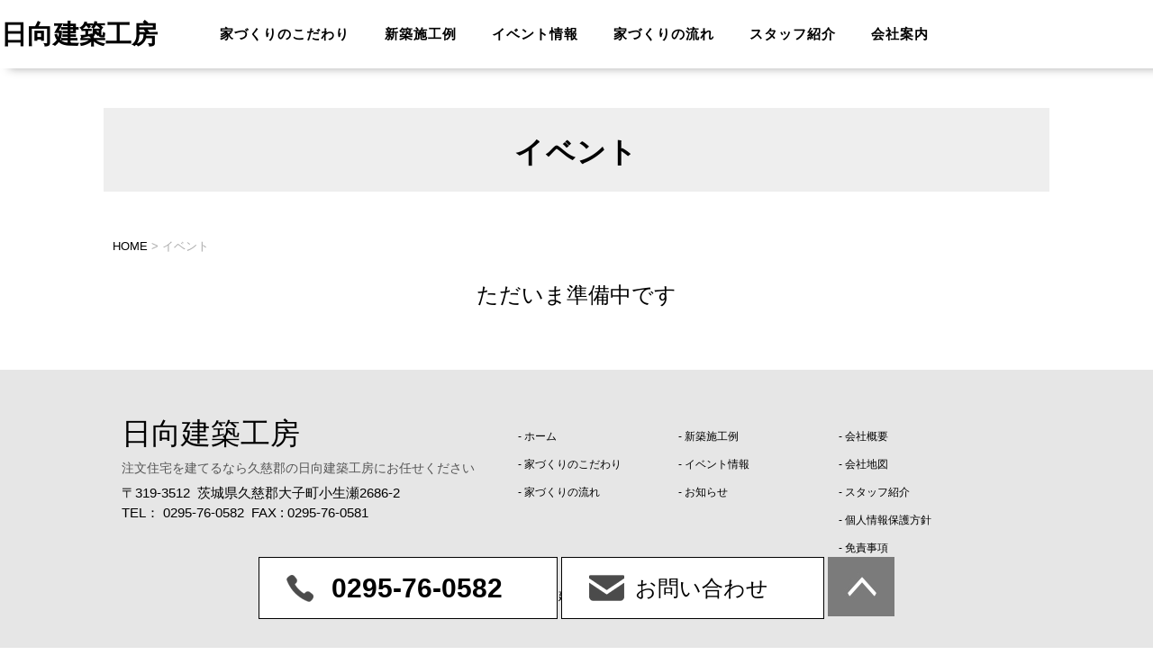

--- FILE ---
content_type: text/css
request_url: https://www.hina9.com/wp-content/themes/standard/style.css
body_size: 8294
content:
@charset "UTF-8";
/*
	Theme Name: standard
	Author: eSales System Laboratory Inc.
	Author URI: http://www.e-uru.biz/
	Version: 1.0.0
*/

/****************************************
          General Setting
*****************************************/
html {
	margin: 0px auto;
}


body {
	font-family: "メイリオ",Meiryo, Verdana,Arial,"ヒラギノ角ゴPro W3","Hiragino Kaku Gothic Pro","ＭＳ Ｐゴシック",sans-serif;	
	font-size: 16px;
	line-height: 1.7em;
	margin: 0px auto;
	padding: 0px;
	min-width: 1050px;
	overflow-x: hidden;
	color: #000;
}

img {
    border-style:none;
	max-width: 100%;
	height: auto;
}

.sp {
	display: none;
}
.pc_br{
	display: inline-block;
}

.aligncenter { text-align: center; }
.alignleft {float: left; }
.alignright {float: right; }
.clearfix:after {
	display: block;
	clear: both;
	content: " ";
}

.wp-pagenavi{clear: both;}
.wp-pagenavi a, .wp-pagenavi span {text-decoration: none;border: 1px solid #BFBFBF;padding: 3px 5px;margin: 2px;}
.wp-pagenavi a:hover, .wp-pagenavi span.current {border-color: #000;}
.wp-pagenavi span.current {font-weight: bold;}

/****************************************

          Typography

*****************************************/

h1, h2, h3, h4, h5, h6{
	font-weight: normal;
}

/****************************************
          List

*****************************************/

ul,ol {
	margin: 0;
	padding: 0;
	list-style: none;
}

li { list-style: none; }


/****************************************

          Link

*****************************************/

a {
	color: #000000;
	text-decoration: none;
	cursor: pointer;
}

a:hover {
	color: #999;
}

a:hover img {
	opacity: 0.7;
}

p {
margin-top: 0px;
}
/****************************************

          Layout

*****************************************/
#maincon {
}

.container {
	margin-left: auto;
	margin-right: auto;
}

.wrapper {
	text-align: left;
	margin-left: auto;
	margin-right: auto;
	width: 1050px;
	position: relative;
}

#header {
	position: fixed;
	top: 0px;
	display: block;
	margin-left: auto;
	margin-right: auto;
	z-index: 10;
	width: 100%;
	background: #fff;
	box-shadow: 10px 0px 10px #aaa;
}

#headerL.fixed #gnavi { background: rgba(255, 255, 255, 0.8); }
body.home #headerL.fixed #gnavi {  }

#main {
	margin-top: 0px;
	text-align: left;
	float: left;
	width: 690px;
}

#sidepage {
	float: right;
	width: 280px;
}
.boxtitle,
.widgettitle {
	border: 1px solid #333;
	padding: 10px;
	text-align: center;
	font-size: 20px;
}

#sidepage ul ul.children { padding-left: 0px;}
#sidepage ul ul.children li:before { content: "→";}
footer {
	background: #E6E6E6;
	min-width: 1050px;
	color: #000;
}

#footer {
	text-align: left;
	padding: 50px 0px 0px 0px;
	margin: 0px auto 0px;
}

#flogo a {
	display: block;
	font-family: Helvetica Neue,Helvetica,YuGothic,Yu Gothic,'ヒラギノ角ゴ Pro W3',Hiragino Kaku Gothic Pro,"メイリオ",Meiryo,"ＭＳＰゴシック",sans-serif;		
	font-size: 2.2em;
	font-weight: 500;
}
#flogo a:hover {
	color: #838383;
}

#footer02 {
	padding-top: 10px;
	padding-bottom: 10px;
}


#footer02 .fbox02 {
	float: left;
	width: 400px;
	font-size: 15px;
	margin-left: 20px;
	line-height: 1.5em;
}


#footer02 .fbox02 h1 {
	line-height: 1em;
	font-size: 14px;
	color: #555;
}

#footer02 .fbox01 {
	float: right;
	width:600px;
}

#footer_fixed {
	position: fixed;
	left:0;
	bottom: 0;
	width: 100%;
	height:101px;
	z-index: 10;
}

#footer_fixed #ft_tel {
	background: url(images/tel-1.png) no-repeat center left #fff;
	background-position-x: 30px; 
	padding: 20px 20px 20px 40px;
	border: 1px solid #000;
	font-size: 1.9em;
	width: 270px;
	font-weight: bold;
	display: inline-block;
	text-align: center;
	vertical-align: top;
}

#footer_fixed #ft_toi {
	background: url(images/mail-1.png) no-repeat center left #fff;
	background-position-x: 30px; 
	padding: 20px 20px 20px 40px;
	border: 1px solid #000;
	font-size: 1.5em;
	width: 230px;
	display: inline-block;
	text-align: center;
	vertical-align: top;
}

#footer_fixed #ft_top {
	display: inline-block;
	text-align: center;
	vertical-align: top;
}

/****************************************

          header

*****************************************/
/****************************************

          Navigation

*****************************************/
#gnavi{
}

.fixed #gnavi {
    top: 0px;
    left: 0px;
	width: 100%;
}
.fixed .hnavi { display: none;}
.fixed #gnavi .logo { /*width: 250px;*/ }

#tlogo a {
	display: block;
	font-family: Helvetica Neue,Helvetica,YuGothic,Yu Gothic,'ヒラギノ角ゴ Pro W3',Hiragino Kaku Gothic Pro,"メイリオ",Meiryo,"ＭＳＰゴシック",sans-serif;		
	position: absolute;
	left: 50px;
	top: 25px;
	font-size: 2.2em;
	font-weight: bold;
}
#tlogo a:hover {
	color: #838383;
}

/* ------- メニュー部分 ------- */
.menu {
	margin-top:3px;
	margin-left: auto;
	padding: 0;
	width: 100%;
	height: auto;
	text-align: center;
}

.menu ul{
	list-style-type: none;
	margin: 0px 0;
	padding: 0px 0;
}

.menu li{
	display: inline-block;
	margin: 0;
	padding: 0 0px;
	vertical-align: middle;
	position: relative;
	text-align: center;
}

.menu span.wrap,
.menu a{
    font-family: Helvetica Neue,Helvetica,YuGothic,Yu Gothic,'ヒラギノ角ゴ Pro W3',Hiragino Kaku Gothic Pro,"メイリオ",Meiryo,"ＭＳＰゴシック",sans-serif;		
	text-align: center;
	margin: 0px 30px;
	position: relative;
	color: #000;
	font-size: 16px;
	display: block;
	line-height: 70px;
	letter-spacing: 1px;
    box-sizing: border-box;	
	font-weight: 600;	
}

.menu a:after{
	content: "";
	display: block;
	width: 100%;
	height: 3px;
	background: #838383;
	opacity: 0;
	transition: .5s;
}
.menu a:hover {
	color: #838383;
}

.menu a:hover:after {
	opacity: 1;
}
.menu ul:after {
  clear: both;
  display: block;
  content: "";
}


/* ------- メニュー部分 ------- */


/* ------- フッターメニュー部分 ------- */
.menuf {
	font-size: 12px;
	padding: 0;
	text-align: left;
	color: #fff;
}

.menuf ul {
    vertical-align: top;
	list-style-type: none;
	margin: 0px 0px 0px 10px;
	padding: 0;
	display: inline-block;
	width: 165px;
}
.menuf li {
	 line-height: 1.5em;
	 text-align: left;
	 padding: 0px 0px 0px;
	 position:relative;
}

.menuf a {
	padding: 5px 10px 8px 0px;
	text-decoration:none;
	color: #000;
	display: block;
	font-weight: 500;
}
.menuf a:before {
	content: "- ";
}

/* ------- フッターメニュー部分 ------- */


/* ------- サイド　コンテンツボックス------- */

.font12 { font-size: 12px; }
.font14 { font-size: 14px; }
.font16 { font-size: 16px; }
.font18 { font-size: 18px; }
.font20 { font-size: 20px; }
.font24 { font-size: 24px; }
.font28 { font-size: 28px; }
.font36 { font-size: 36px; }

/****************************************

          margin

*****************************************/

.mt0 { 	margin-top: 0px; }
.mt5 { 	margin-top: 5px; }
.mr5 { margin-right: 5px; }
.ml5 { 	margin-left: 5px; }
.mb5 { margin-bottom: 5px; }
.mt10 { margin-top: 10px; }
.mr10 { margin-right: 10px; }
.ml10 { margin-left: 10px; }
.mb10 { margin-bottom: 10px; }
.mt20 { margin-top: 20px; }
.mr20 { margin-right: 20px; }
.ml20 { margin-left: 20px; }
.mb20 { margin-bottom: 20px; }
.mt30 { margin-top: 30px; }
.mr30 { margin-right: 30px; }
.ml30 { margin-left: 30px; }
.mb30 { margin-bottom: 30px; }
.mt40 { margin-top: 40px; }
.mr40 { margin-right: 40px; }
.ml40 { margin-left: 40px; }
.mb40 { margin-bottom: 40px; }
.mt50 { margin-top: 50px; }
.mr50 { margin-right: 50px; }
.mr60 { margin-right: 50px; }
.ml50 { margin-left: 50px; }
.ml60 { margin-left: 60px; }
.mb50 { margin-bottom: 50px; }
.mb60 { margin-bottom: 60px; }
.mb70 { margin-bottom: 70px; }
.mb80 { margin-bottom: 80px; }


/****************************************

          padding

*****************************************/
.pt10 { padding-top: 10px; }
.pr10 { padding-right: 10px; }
.pl10 { padding-left: 10px; }
.pb10 { padding-bottom: 10px; }
.pt20 { padding-top: 20px; }
.pr20 { padding-right: 20px; }
.pl20 { padding-left: 20px; }
.pb20 { padding-bottom: 20px; }
.pt30 { padding-top: 30px; }
.pr30 { padding-right: 30px; }
.pl30 { padding-left: 30px; }
.pb30 { padding-bottom: 30px; }
.pt40 { padding-top: 40px; }
.pr40 { padding-right: 40px; }
.pl40 { padding-left: 40px; }
.pb40 { padding-bottom: 40px; }
.pt50 { padding-top: 50px; }
.pr50 { padding-right: 50px; }
.pl50 { padding-left: 50px; }
.pb50 { padding-bottom: 50px; }
.pb60 { padding-bottom: 60px; }
.pb70 { padding-bottom: 70px; }
.pb80 { padding-bottom: 80px; }


/****************************************

          Breadcrumb

*****************************************/



.subHeader { }
.subHeader { padding: 120px 0px 30px; text-align: center; background-size: cover; }

.breadcrumbs {
    padding-left: 10px;
    margin-top: 15px;
    margin-bottom: 25px;
    color: #aaa;
    font-size: 13px;
    padding-top: 8px;
    padding-bottom: 8px;
	line-height: 1.2em;
}
.mB { font-size: 32px; margin: 0px; padding: 25px 0px 20px; text-align: center; letter-spacing: 1.3px; line-height: 1.5em; font-weight: 600; background-color: #eee;}

/****************************************

          Main

*****************************************/

.rightlink {
	text-align: right;
}

.rightlink a {
	font-size: 16px;
	box-shadow: 2px 2px 2px #eee;
	color: #fff;
	background: #555;
	padding: 10px 20px;
	margin: 10px 10px;
	display: inline-block;
}

.rightlink a:hover {
	box-shadow: 2px 2px 2px #999;
	background: #800;
}

.link {
	padding: 7px 20px 7px 15px;
	float: right;
}

.link a {
	color: #333;
	padding: 5px 30px 5px 20px;
	text-decoration: none;
}

.link a:hover {
	color: #ff0000;
}


/****************************************

          index.php Main

*****************************************/

.thumbnail-box{
	float: left;
	width: 160px;
}

.thumbnail-box img{
	width: 160px;
	height: 160px;
}


/****************************************

          Footer

*****************************************/

#copyright{
	text-align: center;
	padding: 3px 0 100px 0px;
	font-size: 100%;
	margin: 10px 0px 0px;
	color: #000;
	font-size: 13px;
}

#copyright a { color: #000; }

/****************************************

          Form

*****************************************/

select,
input[type="text"],
input[type="password"],
input[type="email"],
input[type="tel"],
input[type="search"],
textarea {
	font-family: "メイリオ",Meiryo, Verdana,Arial,"ヒラギノ角ゴPro W3","Hiragino Kaku Gothic Pro","ＭＳ Ｐゴシック";
	margin: 0;
	max-width: 100%;
	outline: none;
	border: 1px solid #ddd;
	-webkit-border-radius: 2px;
	-moz-border-radius: 2px;
	border-radius: 2px;
	vertical-align: bottom;
	font-size: 14px;
	line-height: 2em;
	margin-bottom: 2px;
}

#comment-area input[type="text"],
#comment-area textarea{
	display: block;
}

textarea {
	overflow: auto;
}

input[type="text"]:focus,
input[type="password"]:focus,
input[type="email"]:focus,
input[type="search"]:focus,
textarea:focus {
	border: 1px solid #ff69b4;
	background: #fff;
	-webkit-box-shadow: 0 0 3px rgba(255,105,180,1);
 	-moz-box-shadow: 0 0 3px rgba(255,105,180,1);
	box-shadow:  0 0 3px rgba(255,105,180,1);
 	color: #444;
}

textarea,
select,
input[type=text],input[type=tel],input[type=email]{
font-size:15px;
}
span.wpcf7-list-item { display: block; margin-left: 0px !important; }
.anket01 span.wpcf7-list-item { width: 250px; }
.anket01 span.wpcf7-list-item:last-child { width: auto; margin-right: 10px; }
.anket02 span.wpcf7-list-item:nth-child(1) { width: 250px; }
.anket02 span.wpcf7-list-item:nth-child(2)  { width: 450px; }
.anket02 span.wpcf7-list-item:last-child { width: auto; margin-right: 10px; }

.checkbox-books span.wpcf7-list-item { display: block !important; margin-left: 0px !important; }
input[type=text],input[type=email],input[type=tel]{
   width:70%;
}

input[type=text]:focus,input[type=email]:focus,input[type=tel]:focus{
   border:solid 1px #20b2aa;
}

input[type=text], select,input[type=email],input[type=tel]{
   outline: none;
}

.contact_right textarea{
   border-radius: 5px;
   -moz-border-radius: 5px;
   -webkit-border-radius: 5px;
   -o-border-radius: 5px;
   -ms-border-radius: 5px;
   border:#a9a9a9 1px solid;
   -moz-box-shadow: inset 0 0 5px rgba(0,0,0,0.2),0 0 2px rgba(0,0,0,0.3);
   -webkit-box-shadow: inset 0 0 5px rgba(0, 0, 0, 0.2),0 0 2px rgba(0,0,0,0.3);
   box-shadow: inset 0 0 5px rgba(0, 0, 0, 0.2),0 0 2px rgba(0,0,0,0.3);
   width:100%;
   padding:0 3px;
}

.contact_right textarea:focus{
   border:solid 1px #20b2aa;
}

.contact_right textarea {
   outline: none;
width:100%;
}

input[type=button],
input[type=submit]{
	font-family: "メイリオ",Meiryo, Verdana,Arial,"ヒラギノ角ゴPro W3","Hiragino Kaku Gothic Pro","ＭＳ Ｐゴシック";
	background:#6BAC71;
	transition:all 0.3s;
	margin: 0px auto 0px;
	color:#fff;
	font-size: 24px;
	padding: 15px 50px;
	display: inline-block;
	cursor: pointer;
	border: 2px solid #6BAC71;
	border-radius: 10px;
	box-shadow: 2px 2px 2px #ddd;
}

.contact_form input[type=submit]{
width:50%;
}

.contact_form input[type=text],.contact_form input[type=email]{
width:100%;
height:50px;
font-size:1.5em;
}

.send input[type="submit"],
.back input[type="button"] {
	width: 80% !important;
}

.send {
	width: 49%;
	display: inline-block;
	float: right;
	text-align: left!important;
}

.back {
	float: left;
	text-align: right!important;
	width: 46%;
	display: inline-block;
}

.confirm {
	font-family: "メイリオ",Meiryo, Verdana,Arial,"ヒラギノ角ゴPro W3","Hiragino Kaku Gothic Pro","ＭＳ Ｐゴシック",sans-serif;
	text-align: center;
	margin: 0px 0px;
}


.wpcf7-form {
	font-family: "メイリオ",Meiryo, Verdana,Arial,"ヒラギノ角ゴPro W3","Hiragino Kaku Gothic Pro","ＭＳ Ｐゴシック",sans-serif;
margin-bottom: 20px;
}

.wpcf7-form input[type=text],
.wpcf7-form input[type=email],
.wpcf7-form input[type=tel]
{ width: 300px; } /*名前、メール、題名*/
.wpcf7-form textarea{width: 500px;} /*本文*/
.wpcf7-form .wpcf7-submit{width: 200px; margin-left: 10px;} /*送信ボタン*/

div.wpcf7 .wpcf7-submit:disabled {
	background: #aaa;
	border-color: #aaa;
	color: #ddd;
}

.wpcf7-form::after {
	clear: both;
	display: block;
	content: "";
}

.wpcf7-radio label {
	margin-right: 20px;
}
.contactform {
	border: solid 0px #c99269;
	border-collapse:collapse;
	text-align: left;
	line-height: 1.5em;
	width: 100%;
}

.contactform p { padding: 0px; margin-bottom: 2px; }

.contactform th { border: solid 1px #dddddd; background:#f6f6f6; text-align: left; padding:10px 10px; font-weight: 400; width: 15em;}
.contactform td { border: solid 1px #dddddd; padding: 10px 10px; background-color: #fff;}
.contactform .hissu { color: #fff; display: inline-block; background: #ee0000; padding: 1px 5px; float: right; font-size: 14px;}
.contactform .spw { vertical-align: text-bottom; display: inline-block; line-height: 2em; }
.contactform .shubetu span.wpcf7-list-item { display: block; }
.contactform td .item01 { display: inline-block; width: 6em; vertical-align: top; }
.contactform td .item02 { display: inline-block; vertical-align: top;}
.contactform td .item { padding: 10px 0px; border-bottom: 1px dotted #ddd; }
.contactform td .item:last-child { padding: 10px 0px; border-bottom: 0px dotted #ddd; }
.center {
text-align: center;
}

#text-18 {
font-family: "メイリオ",Meiryo, Verdana,Arial,"ヒラギノ角ゴPro W3","Hiragino Kaku Gothic Pro","ＭＳ Ｐゴシック";
width: 100%;
	background: none;
	border: 0px;
}



/* TOP */
#top01 { padding: 100px 50px 0px; border-bottom: 1px solid #eee; }

#top01 ul { padding: 0px; display: flex; flex-wrap: wrap; justify-content: center; margin-bottom: 0px;  }
#top01 ul li { width: 340px; display: inline-block; margin-right: 6px; vertical-align: top; margin-bottom: 0px; box-sizing: border-box; }
#top01 ul li:nth-child(3n + 3) { margin-right: 0px; }
#top01 ul li span.label { display: inline-block; font-size: 13px; background: #F3722E; color: #fff; padding: 5px 15px; position: relative; border-radius: 8px; line-height: 1.2em; margin-right: 10px; }
#top01 ul li span.img { display: block; border-radius: 10px; margin-bottom: 5px; }
#top01 ul li span.img img {
	display: block;
	width: 100%;
    height: 263px;
    object-fit: cover;
    font-family: 'object-fit: cover;'; }

#top02 { padding: 80px 50px 100px; }

#top02 .topttl,
#top03 .topttl, 
#top04 .topttl { 
	font-size: 2.2em;
	background: url(images/bg-ttl.gif) no-repeat bottom center;
	font-family: Helvetica Neue,Helvetica,YuGothic,Yu Gothic,'ヒラギノ角ゴ Pro W3',Hiragino Kaku Gothic Pro,"メイリオ",Meiryo,"ＭＳＰゴシック",sans-serif;		
	padding: 20px;
	text-align: center;
	font-weight: 500;
	line-height: 1.5em;
}

#top02 ul { padding: 30px 0px; display: flex; flex-wrap: wrap; justify-content: center; margin-bottom: 20px; border: 2px solid #eee; }
#top02 ul li { width: 516px; padding: 0px 60px; display: inline-block; vertical-align: top; box-sizing: border-box; text-align: center; }
#top02 ul li.item01 { border-right: 2px solid #ccc; }
#top02 ul li.item01 h2 {
	font-size: 2em;
	background: url(images/icon-2.png) no-repeat center left;
	font-family: Helvetica Neue,Helvetica,YuGothic,Yu Gothic,'ヒラギノ角ゴ Pro W3',Hiragino Kaku Gothic Pro,"メイリオ",Meiryo,"ＭＳＰゴシック",sans-serif;		
	padding: 10px 10px 10px 70px;
	text-align: center;
	font-weight: 500;
	line-height: 56px;
	letter-spacing: 0px;
}
#top02 ul li.item02 h2 {
	font-size: 2em;
	background: url(images/icon-1.png) no-repeat center left;
	font-family: Helvetica Neue,Helvetica,YuGothic,Yu Gothic,'ヒラギノ角ゴ Pro W3',Hiragino Kaku Gothic Pro,"メイリオ",Meiryo,"ＭＳＰゴシック",sans-serif;		
	padding: 10px 10px 10px 70px;
	text-align: center;
	font-weight: 500;
	line-height: 56px;
	letter-spacing: 0px;
}

#top03 .wrap { background: #e6e6e6; }
#top03 ul { padding: 50px 0px; display: flex; flex-wrap: wrap; justify-content: center; }
#top03 ul li { width: 510px; padding: 0px 10px; display: inline-block; vertical-align: top; box-sizing: border-box; text-align: center; position: relative; z-index: 2;}
#top03 ul li.item01 { margin-right: 15px; }
#top03 ul li.item02 { margin-left: 15px; }
#top03 ul li a {
	position: relative;
	display: block;
	text-align: center;
	color: #000;
	font-size: 28px;
	overflow: hidden;	
	padding: 60px 0px;
	line-height: 50px;
	letter-spacing: 3px;
	transition: background-color 1s;
}
#top03 ul li.item01 a {
	background: url(images/icon-3.png) no-repeat left center, url(images/yaji-1.png) no-repeat right center;
	background-position-x: 50px, 90%;
}
#top03 ul li.item02 a {
	background: url(images/icon-4.png) no-repeat left center, url(images/yaji-1.png) no-repeat right center;
	background-position-x: 50px, 90%;
}

#top03 ul li.item01 a:hover {
	background: url(images/icon-3-w.png) no-repeat left center, url(images/yaji-w.png) no-repeat right center;
	background-position-x: 50px, 90%;
	color: #fff;
}
#top03 ul li.item02 a:hover {
	background: url(images/icon-4-w.png) no-repeat left center, url(images/yaji-w.png) no-repeat right center;
	background-position-x: 50px, 90%;
	color: #fff;
}

#top03 ul li a::after{
	position: absolute;
	top: 0;
	left: 0;
	z-index: -2;
	content: '';
	width: 120%;
	height: 100%;
	background: #fff;
}

#top03 ul li a::before {
  position: absolute;
  top: 0;
  left: 0;
  z-index: -1;
  content: '';
  width: 120%;
  height: 100%;
  background: #222;
  transform-origin: right top;
  transform: skewX(180deg) scale(0, 1);
  transition: transform .3s;
}

#top03 ul li a:hover::before {
  transform-origin: left top;
  transform: skewX(180deg) scale(1, 1);
}

.morebottun {
	position: relative;
	display: inline-block;
	padding: .5em 5.5em .5em 4em;
	text-align: center;
	text-decoration: none;
	transition: .3s;
	overflow: hidden;
	font-size: 18px;
	color: #fff;
	background: url(images/yaji-w.png) no-repeat right center;
	background-position-x: 80%;
	border-radius: 10px;
}
.morebottun:hover {
  color: #fff;
}

.morebottun::before {
  position: absolute;
  top: 0;
  left: 0;
  z-index: -1;
  content: '';
  width: 120%;
  height: 100%;
  background: #aaa;
  transform-origin: right top;
  transform: skewX(180deg) scale(0, 1);
  transition: transform .3s;
}
.morebottun:hover::before {
  transform-origin: left top;
  transform: skewX(180deg) scale(1, 1);
}
.morebottun::after{
  position: absolute;
  top: 0;
  left: 0;
  z-index: -2;
  content: '';
  width: 120%;
  height: 100%;
  background: #333333;
}


#top04 { padding: 80px 0px; }
#top04 .box1 {
	display: inline-block;
	vertical-align: top;
	width: 620px;
	margin-bottom: 50px;
	margin-right: 20px;
	text-align: left;
}
#top04 .box2 {
	display: inline-block;
	vertical-align: top;
	width: 375px;
	margin-bottom: 50px;
}

#top04 .box1 ul { margin-top: 0px; }
#top04 .box1 li{
	padding: 8px 0 8px 0;
	margin-bottom: 0px;
	border-bottom: 1px solid #eee;
}

#top04 .box1 li p  {
	display:inline-block;
	line-height: 1.2;

}

#top04 .box1 li h3 {
	display:block;
	line-height: 1.2;
	margin: 5px 0px;
	font-size: 18px;
}

#top04 .box1 .box1-1 {
	float: left;
	width:104px;
	height: 76px;
	padding: 0px;
}

#top04 .box1 .box1-2 {
	float: right;
	width: 485px;
	height: 89px;
	font-size: 15px;
}

#top04 .box1 .box1-1 img {
	width:122px;
	height: 85px;
	object-fit: cover;
	padding: 0px;
	border: 1px solid #eee;
}
#top04 .box2 .label,
#top04 .box1 .label { border: 1px solid #999; display: inline-block; padding: 0px 10px; line-height: 1.5em; font-size: 13px; margin-left: 10px; }

a.morelink img { width: 200px; }
/* TOP */


/**下層一覧 */
#archiveWorks li {
	position: relative;
}

#archiveWorks li .box2 .title { font-size: 18px; }
#archiveWorks li .box2 .more { text-align: right; padding: 20px 20px; }

#archiveWorks li .box1 {
	float: left;
	margin-right: 20px;
	width: 350px;
}
#archiveWorks li .box1 img {
	width: 100%;
}

#archiveWorks li .box2 {
	width: 600px;
	float: right;
}

#archiveWorks li table {
	width:98%;
	margin:10px 0px 20px 0px;
	border-collapse:collapse;
}

#archiveWorks li table th {
	background: #fefefe;
	width: 8em;
	padding: 5px 10px;
	border:1px #ddd solid ;
	font-weight: 400;
}
#archiveWorks li table td {
  background: #fff;
  padding: 5px 10px;
  border:1px #ddd solid ;
}

#archive-work-list { display: flex; flex-wrap: wrap; }
#archive-work-list li {
	display: inline-block;
	width: 30%;
	position: relative;
	vertical-align: top;
	margin-right: 1%;
	box-shadow: 2px 2px 2px #ddd;
	border: 1px solid #eee;
	padding: 10px 1%;
	font-size: 16px;
}

#archive-work-list li:nth-child(3n + 3) {
	margin-right: 0;
}


#archive-work-list li .box2 { padding: 0px 5px; }
#archive-work-list li .box2 .title { font-size: 18px; padding: 0px; margin: 0px; }
#archive-work-list li .box2 .more { text-align: right; padding: 10px 5px 0px 0px; margin: 0px; }
#archive-work-list li .box1 img {
    width: 100%;
    height: 204px;
    object-fit: cover;
    font-family: 'object-fit: cover;';
}

.worktags { margin-bottom: 5px; display: block; }
.worktags li { display: inline-block; }

.worktags li a {
    display: block;
    padding: 10px 25px;
    margin: 10px 10px 10px 0px;
    text-decoration: none !important;
    width: autp;
    text-align: center;
    font-size: 15px;
    color: #333;
    border: 2px solid #999;
    background: #fff;
    border-radius: 5px;
}

.worktags li.active a { 
    color: #fff;
    background: #999; 
}

.worktags li a:hover { background: #eee; color: #333; }
.tags { font-size: 14px; color: #555; }
.tags a { display: inline-block; margin-right: 5px; background: #eee; border-radius: 5px; line-height: 1em; padding: 5px; }

.photos {
	margin-top: 20px;
}

.photos:after {
	clear: both;
	content: "";
	display: block;
}

.photos li:after {
	clear: both;
	content: "";
	display: block;
	margin-bottom: 20px;
}

.photos .part span {
	font-weight: 500;
	display: inline-block;
	margin-top: 10px;
	margin-bottom: 20px;
	line-height: 1em;
	padding: 0px 20px 0px 10px;
	font-size: 20px;
	font-weight: 450;
	color: #000;
	background:rgba(0, 0, 0, 0) linear-gradient(transparent 90%, #C7C4B4 0%) repeat scroll 0 0;
}

.photos li .halfright,
.photos li .halfleft { max-width: 49%; vertical-align: top; display: inline-block; }
.photos li .halfleft { padding-right: 2%; }
.photos li img.halfright { float: right; }

.photos li img.halfleft.before { width: 300px;}
.photos li img.beforeafter-yaji { width: 100px; padding-left: 30px; margin-top: 100px; }

.photos li .table {
	display: table;
	vertical-align: top;
	width: 100%;
	margin-bottom: 10px;
}
.photos li .alignleft { margin-right: 1% }
.photos li .alignright { margin-left: 1%; }


.photos .workdimg td:first-child {
	padding-right: 1.5%;
	width: 48.5%;
	vertical-align: top;
}

.photos .workdimg td:last-child {
	padding-left: 1.5%;
	width: 48.5%;
    vertical-align: top;
}

.midashi-d {
	margin-top: 10px;
	margin-bottom: 10px;
	line-height: 0.9em;
	padding: 0px 5px 0px 5px;;
	font-size: 26px;
	display: inline-block;
	color: #000;
}

.midashi-d:before {
	content: "■";
	color: #6b6b6b;
	padding-right: 8px;
	font-size: 18px;
}

.mBttl{
	text-align: center;
    font-size: 2em;
	line-height: 2em;
    color: #000;
	letter-spacing: 4px;
	margin-bottom: 2em;
}

.mBttl:after {
    position: absolute;
    content: "";
    display: block;
    width: 10em;
    height: 3px;
    background: #222222;
    left: 35%;
}

.bukendata { width: 600px; margin-left: 50px; }

.bukendata dl {
	border-bottom: 1px solid #eee;
	display: table;
	width: 100%;
	padding-bottom: 5px;
}

.bukendata dl:first-child {
	padding-top: 5px;
	border-top: 1px solid #eee;
}

.bukendata dl dd,
.bukendata dl dt {
	float: left;
	padding: 5px 10px;
}

.bukendata dl dt {
	font-weight: 400;
	width: 7em;
	background: #fefefe;
    font-weight: bold;
}

.bukendata dl dd {
	max-width: 750px;
	width: auto;
	margin-left: 10px;
	border-left: 2px solid #000;
	padding-left: 60px;
}

img.imageMain {
	display: block;
	margin-left: auto;
	margin-right: auto;
	margin-bottom: 10px;
	max-height: 700px;
}



.eventchirasi img { height: auto; width: 45%; margin: 10px 2%;}
.eventchirasi { text-align: center; }



.kanren .list li {
	float: left;
	width: 45%;
	height: 140px;
	margin-right: 5%;
	margin-bottom: 20px;
}

.kanren .list li img {
	border: 1px solid #eee;
	max-height: 140px;
	width: 140px;
	float: left;
	margin-right: 20px;
}

.kanren .list li h3{
	font-size: 15px;
	text-align: left;
    margin: 0px 0px 20px 20px;
	font-weight: 400;
	line-height: 1.6em;
}

.catchcopy {
	font-size: 2em;
    line-height: 1.6em;
    margin-bottom: 20px;
	color: #000;
}

.conmidashi{
	clear: both;
    font-size: 26px;
    color: #000;
    background-color: #eee;
    padding: 15px 20px 8px;
    margin-bottom: 20px;
	letter-spacing: 0.1em;
}

.conmidashi:after {
    content: "";
    display: block;
    /* width: 100px; */
    height: 1.5px;
    background: #000;
	margin: 10px 0 5px;}


.komidashi {
    margin-bottom: 10px;
    font-size: 1.2rem;
    font-weight: bold;
    letter-spacing: 0.1em;
    padding: 0px 10px;
}

.komidashi span:before {
    content: "";
    display: inline-block;
    width: 8px;
    height: 8px;
    background: #000;
    margin-right: 12px;
    margin-bottom: 3px;
}

.message {
	line-height: 32px;
    font-size: 1.1rem;
}

.address1 {
    font-size: 24px;
	margin-bottom: 10px;
}

.address2 {
    font-size: 18px;
	margin-bottom: 20px;
}

.flow-style01{
	padding: 40px;
	background-color: #f2f2f2;
	border-radius: 10px;
	margin-bottom: 30px;
}
.flow-style01 *:first-child{
	margin-top: 0;
}
.flow-style01 *:last-child{
	margin-bottom: 0;
}

.flow-style01 hr{
	margin: 10px 0;
}


.flmidashi{
	font-size: 1.5rem;
    line-height: 1.5em;
    margin-bottom: 20px;
    font-weight: bold;
}

.flmidashi:after {
    content: "";
    display: block;
    /* width: 100px; */
    height: 2px;
    background: #222;
    margin: 10px 0 20px;
}

.flowyaji {
    background: url(images/flow-yaji.pn) no-repeat center center;
}




#staffList li { display: inline-block; width: 48%; background: #eee; border-bottom: 35px solid #fff; margin-right: 7px; }
#staffList li:hover { background: #aaa; }
#staffList li a { text-decoration: none; color: #000; display: inline-block; width: 100%; height: 100%; }
#staffList li img { float: left; margin-right: 10px; width: ; }
#staffList li p { line-height: 1.5em; padding: 0px; margin: 0px 0px; }
#staffList li p.staffp1 { color: #707070; font-size: 18px; margin-bottom: 10px; padding-top: 10px; }
#staffList li p.staffp2 { color: #707070; font-size: 28px; font-family: "Yu Mincho", "YuMincho", serif; font-weight: 600; }
#staffList li p.staffp3 { color: #707070; font-size: 15px; letter-spacing: 4px; }


#staffDedail .box1 { width: 300px; display: inline-block; margin-right: 50px; }
#staffDedail .box2 { width: 690px; display: inline-block; vertical-align: top; }

#staffDedail .en_name {
    color: #222;
    font-size: 15px;
    letter-spacing: 4px;
    padding-left: 20px;
}

#staffDedail .position {
    color: #707070;
    font-size: 18px;
    display: block;
    padding-bottom: 10px;
}
#staffDedail .staffProfile { padding-top: 10px; width: 100%; }
#staffDedail .staffProfile tr { vertical-align: top; }
#staffDedail .staffProfile tr:first-child th,
#staffDedail .staffProfile tr:first-child td {
	border-top: 1px solid #ddd;
}

#staffDedail .staffProfile td,
#staffDedail .staffProfile th { font-weight: normal;  border-bottom: 1px solid #ddd; padding: 10px 10px;  }
#staffDedail .staffProfile th { border-right: 1px solid #ddd; padding-right: 20px; width: 15em; font-weight: bold; }
#staffDedail .staffProfile td { padding-left: 20px; }
#recoStaff li { display: inline-block; vertical-align: top; width: 19.4%; }
#recoStaff li a { text-decoration: none; color: #000; }
#recoStaff li p { margin: 5px; text-align: center; }
#recoStaff li p.staffp2,
#recoStaff li p.staffp1 { color: #999; }


.event_list { display: flex; flex-wrap: wrap; }
.event_list li { display: flex; align-items: flex-start; width: 31.8%; margin-bottom: 30px; position: relative; box-sizing: content-box; background: #F5F5F5;  }
.event_list li:nth-child(3n + 2) { border-left: 0px solid #ddd; border-right: 0px solid #ddd; padding: 0px 1% 0px 1%; margin-left: 1.3%; margin-right: 1.3%; }
.event_list li:last-child { border-right: 0px!important; }
.event_list li h2 { font-size: 16px; margin: 0px; padding: 0px 5px 0px; text-align: left; font-weight: 300; color: #000;  }
.event_list li .txt {
	display: block;
	padding: 10px;
	color: #696F79;
	font-size: 14px;
	line-height: 1.5;
	font-weight: 400;
	font-family: "メイリオ","Hiragino Kaku Gothic Pro",Meiryo,"ヒラギノ角ゴ Pro W3","MS PGothic","MS UI Gothic",Helvetica,Arial,sans-serif;
	position: relative;
}
.event_list li a { text-decoration: none; width: 100%; display: block; }
.event_list li .more {
text-align: right;
    width: 6em;
    margin-left: auto;
    background: #fff;
    line-height: 1em;
    padding: 5px 10px;
	border-radius: 5px;
	box-shadow: 2px 2px 2px #aaa;
}
.event_list li .more:hover {
    background: #eee;
	box-shadow: 2px 2px 2px #999;
}

.event_list li span.img { display: block; width: 100%; overflow: hidden; text-align: center; }

.event_list li span.img img {
	width: 100%;
    height: 240px;
    object-fit: cover;
    font-family: 'object-fit: cover;'; }

.event_list .is_new {
	display:inline-block;
	background:#dc143c;
	color:#fff;
	padding:2px 10px;
	margin-right:10px;
	border-radius:5px;
	font-size:13px;

}

.event_list .is_close {
	display:inline-block;
	background:#000;
	color:#fff;
	padding:2px 10px;
	margin-right:10px;
	border-radius:5px;
	font-size:13px;

}
.event_list table th,
.event_list table td {
	vertical-align: top;
	padding-bottom: 10px;
}
.event_list table th { width: 4em;}

.event_catch {
	font-size: 24px;
	text-align: center;
	line-height: 1.5em;
	padding: 20px 10px;
	margin: 10px 0px 30px;
	color: #442f13;
	background-color: #b8e1a7;
}

.midashievent {
    margin-bottom: 15px;
    font-weight: 400;
    color: #000;
    display: inline-block;
    font-size: 1.2rem;
    padding-top: 15px;
    line-height: 2.1em;
    margin: 0 auto;
}

.midashievent:after {
    content: "";
    display: block;
    height: 1.8px;
    background: #9dc28d;
    width: 100%;
    -webkit-transition: all 1s ease;
    -moz-transition: all 1s ease;
    -ms-transition: all 1s ease;
    -o-transition: all 1s ease;
    transition: all 1s ease;
    transform: translate3d(0, 0, 0);
    backface-visibility: hidden;
    position: relative;
    transform-origin: left;
	margin-bottom: 10px;
}


.eventgaiyou {
margin:10px 0px 20px 0px;
border: solid 0px #c99269;
border-collapse:collapse;
text-align: left;
line-height: 1.5em;
width: 100%;
}

.eventgaiyou table.tab1 { table-layout:auto; background:#f6f6f6; }
.eventgaiyou th { border: solid 1px #dddddd; background:#f6f6f6; text-align: left; padding:10px 10px; font-weight: normal; width: 12em;}
.eventgaiyou td { border: solid 1px #dddddd; padding:10px 10px;}


.right_exit {
	border: 1px solid #333;
	margin: 20px 0px 0px 55%;
	padding: 10px;
	text-align: right;
	font-size: 14px;
}

.right_exit::after {
	clear: both;
	content: "";
	display: block;
}

.right_exit .link {
	padding: 0px 0px;
	margin-bottom: 0px;
	clear: both;
	padding-left: 30px;
	display: block;
}

.right_exit .link a {
	display: block;
	text-decoration: none !important;
	color: #000;
}

.right_exit .link a:after {
	content: "→";
	padding-left: 10px;
	color: #333;
}

.conbloc p { margin-left: 30px; margin-right: 30px; }

.kizi {
	padding-bottom: 70px;
}


/* 下層一覧 */

/* company */
.gaiyou {
margin:10px 0px 50px 0px;
border: solid 0px #c99269;
border-collapse:collapse;
text-align: left;
line-height: 1.5em;
width: 100%;
}

.gaiyou table.tab1 { table-layout:auto; background:#f8f8f8; }
.gaiyou th { border: solid 1px #dddddd; background:#f8f8f8; text-align: left; padding:10px 10px; font-weight: bold; width: 12em;}
.gaiyou td { border: solid 1px #dddddd; padding:10px 10px;}

.midashi {
    clear: both;
    font-size: 20px;
    font-weight: 500;
    color: #000000;
}

.midashi:after {
	content: "";
	display: block;
	height: 2px;
	background: #000000;
	margin: 5px 0 20px;
}

#access,
#after { padding-top: 100px; margin-top: -100px; }
.bloglist { }
.bloglist img.blog-thumbnail { width: 200px; float:left; margin-right: 30px; }

/* company */

/* テキスト色 */

.red {
color: #ff0000;
}

/* テキスト色 */


/* css追加をここの上に記載 */

@media (max-width: 1550px) {
	#tlogo a { font-size: 1.8em; }
	.menu { width: auto; }
	.menu li {margin: 0px 5px 0px 0px; }
	.menu a { font-size: 15px; margin: 0px 15px; }
	#tlogo a { left: 1px; }
}

@media (max-width: 1270px) {
	body {min-width: 1270px;}
	.top-scroll01 {
    background: url(/images/bg-tscroll.jpg);
    min-height: 400px;
    background-repeat: no-repeat;
    background-position: center;
    text-align: center;
    background-attachment: inherit;	
	}
	#top01 ul li {
		width: 262px;
	}
}

/****************************************************
 * 端末ごとの調整で、PCのcssはここ以下に追加しない
*****************************************************/

--- FILE ---
content_type: text/css
request_url: https://www.hina9.com/wp-content/themes/standard/sp.css
body_size: 2780
content:
@charset "UTF-8";
/*
	Theme Name: standard-sp
	Author: eSales System Laboratory Inc.
	Author URI: http://www.e-uru.biz/
	Version: 1.0.0
*/

/****************************************
          General Setting
*****************************************/
.sp { display: inline-block; }
.pc { display: none; }
.spimgblock { float: none!important; display: block; margin: 0px auto 10px; }
.pr_br {
	display: inline;
}
.spbr {
	display: block;
}

html, body {
	margin: 0 auto!important;
}

body {
	text-align: center;
	font-size: 14px;
	background-position: bottom;
	background-repeat: repeat-x;
	min-width: 100%;
}

img {
    border-style:none;
	height: auto;
}

#top04 .wrapper,
#top05 .wrapper,
#top02 .wrapper,
#top01 .wrapper,
footer,
#header .wrapper,
#container,
.topwrapper,
.wrapper {
	padding-left: 0px !important;
	padding-right: 0px !important;
	margin-left: auto;
	margin-right: auto;
	width: 100%;
	overflow: hidden;
	min-width: 100%;
}

.kizi { padding: 0px 10px; }
#main,
#sidepage {
    width:100%;
    float:  none;
}

#maincon { padding-top: 30px; }

#gnavi {
	position: fixed;
    top: 70px;
    z-index: 999;
    width: 100%;
    float: none;
    display: block; }

#header { height: 72px; background: rgba(255, 255, 255, 0.8); }
#header h1 { display: none; }

#sp_menu_btn {
    position: absolute;
    display: block;
    cursor: pointer;
    width:65px;
    height:65px;
    right:0px;
    margin-top:5px;
    margin-right:10px;
	background: #fff;
	border-radius: 6px;
	z-index: 100;
}

.menu {
	display: none;
	margin-top: 0px;
	margin-left: auto;
	margin-right: auto;
	padding: 0;
	width: 100%;
	height: auto;
	background: #fff;
	padding-top: 20px;
}

.menu ul{
  list-style-type: none;
  margin: 0px 0px 20px 0px;
  padding: 0 2px;
  display: block;
	padding-bottom: 50px;
}

.menu ul li {
	width: 98%;
	text-indent: initial;
	height: auto;
	display: block;
	padding: 0px;
	margin: 0px;
}

.menu ul li a{
	font-weight: bold;
	overflow:visible;
	display: block;
	border-bottom: 1px #dddddd solid;
	padding: 10px 0px 10px 20px;
	margin: 0 0 0px 0;
	text-align: left;
	width:auto;
	height: auto;
	line-height: 2em;
	border-left: 0px;
	color: #000 !important;
	text-shadow: 0px 0px 0px #fff !important;
}
.menu a:hover{
  background-image: none;
  background-repeat: no-repeat;
  background-repeat: no-repeat;
  background-color: initial;
}
.menu a:before {
	content: " ";
	border: 0px;
	height: 0px;
	background: #fff;
}
.menu a:after{
	content: "＞";
	position: absolute;
	right: 20px;
}

.menu li.sns { display: inline-block; width: 21%; padding: 10px 0px; margin: 10px 0.8% 10px 1.5%; }
.menu li.sns img { background: #000; margin: 0px auto; }
.menu li.menu0 a img,
.menu.pagemenu li.sns a img {
    filter: brightness(1) invert(0);
}
.menu li.sns a{ border: 0px; }
.menu li.sns a:after {
	content: "";
	position: absolute;
	right: 0px;	
}
.menu ul:after {
    clear: both;
    display: block;
    content: "";
    margin-bottom: 10px;
}

body.home .menu li.menu0 a img {
	filter: brightness(1) invert(1);
}

/* ------- メニュー部分 ------- */



/******************* SP menu ***************/
.menu-trigger,
.menu-trigger span {
  display: inline-block;
  transition: all .4s;
  box-sizing: border-box;
}
.menu-trigger {
	position: fixed;
	right: 0px;
	top: 0px;
	width: 50px;
	height: 44px;
	background: #060606;
	z-index: 100050;
}
.menu-trigger span {
	position: absolute;
	left: 5px;
	width: 40px;
	height: 3px;
	background-color: #fff;
}
.menu-trigger span:nth-of-type(1) {
  top: 10px;
}
.menu-trigger span:nth-of-type(2) {
  top: 20px;
}
.menu-trigger span:nth-of-type(3) {
  top: 30px;
}

.menu-trigger.active span:nth-of-type(1) {
    -webkit-transform: rotate(45deg);
    -ms-transform: rotate(45deg);
    transform: rotate(45deg);
	top: 20px;
}
.menu-trigger.active span:nth-of-type(2) {
	opacity: 0;
}

.menu-trigger.active span:nth-of-type(3) {
    -webkit-transform: rotate(-45deg);
    -ms-transform: rotate(-45deg);
    transform: rotate(-45deg);
	top: 20px;
}
/******************* SP menu ***************/


/**************************** form  ****************************/
.contactform th,
.contactform td { display: block; width: auto; padding: 10px 0px 10px 10px; }
.wpcf7-form textarea { width: 95%; }
.contactform .spw { width: auto; padding-right: 0px !important; }
.contactform div { margin-left: 0px !important; }
span.wpcf7-list-item { margin-left: 0px !important; }


.contactform #books .wpcf7-list-item.first label:after {
	content: "　";
	display: inline-block;
	padding-bottom: 20px;
	max-width: 100%;
	background: url(/wp/wp-content/uploads/sassi-sumai-no-mori.png) no-repeat left center;
	background-size: contain;
	height: 106px;
	width: 300px;
	margin-bottom: 20px;
}
.contactform #books .wpcf7-list-item.last label:after {
	content: "　";
	display: inline-block;
	padding-bottom: 20px;
	max-width: 100%;
	background: url(/wp/wp-content/uploads/sassi-LIXIL-REFORM.png) no-repeat left center;
	background-size: contain;
	height: 106px;
	margin-bottom: 20px;
	width: 300px;
}
/**************************** form  ****************************/

.gaiyou {
margin:10px 0px 20px 0px;
border: solid 0px #c99269;
border-collapse:collapse;
text-align: left;
line-height: 1.5em;
width: 100%;
}

.gaiyou th,
.gaiyou td {
	width: auto;
	display: block;
}

.gaiyou th {
	border-bottom: 0px;
}

.history {
margin:10px 0px 20px 0px;
border: solid 0px #c99269;
border-collapse:collapse;
text-align: left;
line-height: 1.5em;
width: 100%;
}
.history th,
.history td {
	width: auto;
	display: block;
}

.history th {
	border-bottom: 0px;
}

/* top */
#tlogo a { left: 10px; font-size: 2em;}
.fixed #gnavi { z-index: 11;}
#footer_fixed { z-index: 5; opacity: 90%; height: 66px; }
.menu_bg { background: #fff; height: 100%; }

/* footer */
#footer02 .fbox01,
#footer02 .fbox02 { float: none; width: auto; font-size: 14px; margin-bottom: 30px; }
#footer_link ul { display: table; table-layout: fixed; width: 100%;}
#footer_link ul li { display: table-cell; vertical-align: middle; border: 1px solid #555; }
#footer_link #ft_sptel { background: #fff; border-right: 0px solid #555; }
#footer_link #ft_sptoi { background: #fff; border-right: 0px solid #555; }
#footer_link #ft_sptop { background: #fff; width: 74px; border-left: 0px solid #555; }
#footer_link img { max-height: 66px; }
.flogo img {width: 200px;margin-left: 20px; }

#top01 {
	padding: 80px 10px 50px;
}
#top01 ul li span.img img { height: 150px; }
#top01 ul li {
	width: 48%;
	margin-right: 1%;
}
#top01 ul li:nth-child(3n + 3) { margin-right: 1%; }
#top01 ul li:nth-child(2n + 2) { margin-right: 0px; }

#top02 {
	padding: 0px 10px 50px;	
}
#top02 ul li {
	display: block;
	margin: 10px  auto;
	width: 95%;
	padding: 10px;
}
#top02 ul li.item01 { border-right: 0px; border-bottom: 2px solid #ddd; padding-bottom: 20px; }
#top02 ul li.item01 h2 { font-size: 1.8em; background-size: 50px; }
#top02 ul li.item02 h2 { font-size: 1.8em; background-size: 50px; padding: 10px 10px 10px 50px; }
#top03 ul li { display: block; width: 95%; margin: 10px auto !important; }
#top03 ul li.item01 a,
#top03 ul li.item02 a { font-size: 1.8em; background-size: 50px, 8px; background-position-x: 20px, 90%; padding: 30px 0px; }
#top04 .box1 { width: 98%; float: none; margin: 10px auto; }
#top04 .box1 .box1-1 { margin-right: 20px; }
#top04 .box1 .box1-2 { float: none; width: auto; }
#top04 .box2 { width: 90%; margin: 10px auto; float: none;}


#top02 .topttl, #top03 .topttl, #top04 .topttl {
	font-size: 2em;
}

#archive-work-list li { display: block; width: auto; }
.midashi { font-size: 18px; }

.event_catch,
.mB,
h1.mBttl { font-size: 18px; letter-spacing: 0px; }
.mBttl:after {
	left: 10%;
	width: 80%;
}
.right_exit {
    border: 1px solid #333;
    margin: 20px 0px 0px 0px;
    padding: 10px;
    text-align: right;
}
.kanren .list li { display: block; float: none; height: auto; width: auto; margin-bottom: 10px; }
.kanren .list li img { width: 80px; float: left; margin-right: 10px; }
.kanren .list li:after {
	content: "";
	display: block;
	clear: both;
}

.photos li img.halfleft.before { width: 30%; }
.photos li img.beforeafter-yaji {
    width: 10%;
    padding-left: 10px;
    margin-top: 50px;
}
.event_list li { display: block; width: auto; }
.font28 { font-size: 18px; }

#staffList li { display: block; width: auto; }
#staffList li img {width: 130px; }
#staffList li p.staffp1 { padding-top: 60px; }
#staffDedail .box1 { width: 130px; margin-right: 10px; float: left; }
#staffDedail .box2 { width: auto; display: block;  }
#staffDedail .staffProfile th,
#staffDedail .staffProfile td { display: block; width: auto; border: 0px; }
#staffDedail .staffProfile th { border-bottom: 1px solid #eee;}
#staffDedail .en_name { padding-left: 0px; }
#staffDedail .boxsp { padding-top: 30px; }
.top-scroll01 { display: none; }

.bukendata { width: 100%; margin-left: 0px; }

.bukendata dl {
	border-bottom: 1px dashed #999;
	display: table;
	width: 100%;
	padding-bottom: 5px;
}

.bukendata dl dd,
.bukendata dl dt {
	float: none;
	padding: 5px 10px;
	display: table-cell;
}
.bukendata dl dt {
	font-weight: 400;
	width: 5em;
	background: #fefefe;
	font-weight: bold;
}

.catchcopy { font-size: 18px; }
.komidashi {
	padding-left: 20px;
	letter-spacing: 0px;
}
.komidashi span:before {
	margin-left: -15px;
	margin-right: 5px;
}
.conbloc p {
	margin-left: 10px;
	margin-right: 10px;
}

.flow-style01 {
	padding: 20px 15px;
}
.tags a { margin-bottom: 5px;}
.worktags li a { padding: 5px; margin: 5px; }